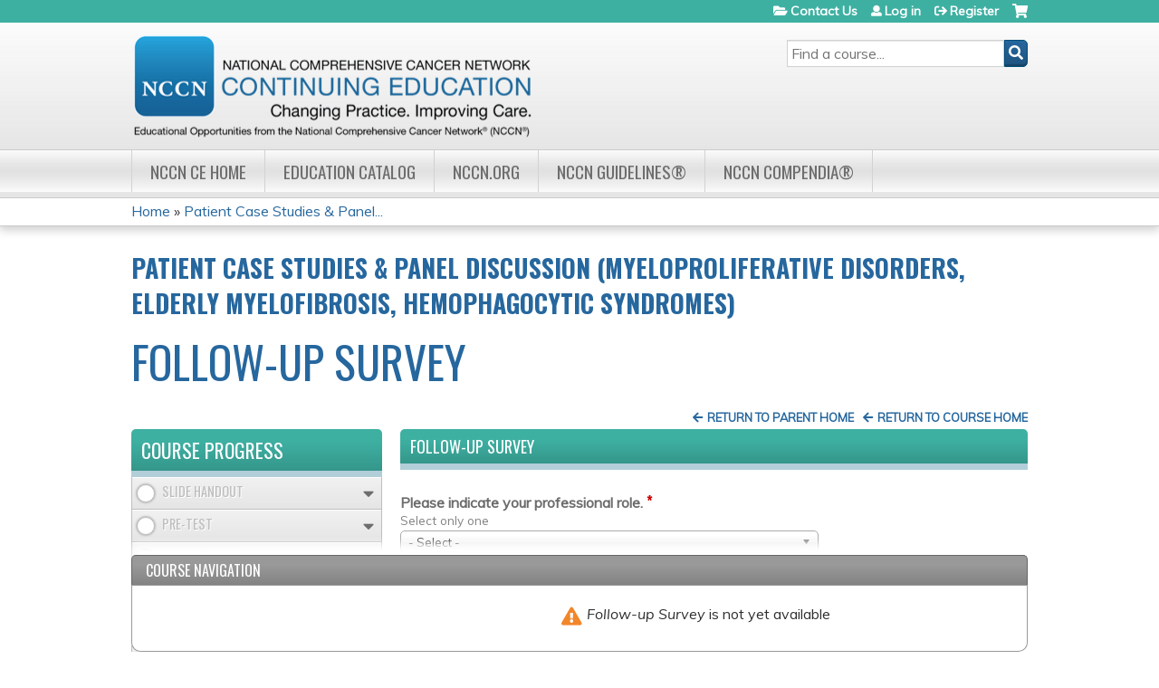

--- FILE ---
content_type: text/html; charset=utf-8
request_url: https://education.nccn.org/node/77409
body_size: 9893
content:
<!DOCTYPE html>
<!--[if IEMobile 7]><html class="iem7"  lang="en" dir="ltr"><![endif]-->
<!--[if lte IE 6]><html class="lt-ie10 lt-ie9 lt-ie8 lt-ie7"  lang="en" dir="ltr"><![endif]-->
<!--[if (IE 7)&(!IEMobile)]><html class="lt-ie10 lt-ie9 lt-ie8"  lang="en" dir="ltr"><![endif]-->
<!--[if IE 8]><html class="lt-ie10 lt-ie9"  lang="en" dir="ltr"><![endif]-->
<!--[if IE 9]><html class="lt-ie10"  lang="en" dir="ltr"><![endif]-->
<!--[if (gte IE 10)|(gt IEMobile 7)]><!--><html  lang="en" dir="ltr" prefix="content: http://purl.org/rss/1.0/modules/content/ dc: http://purl.org/dc/terms/ foaf: http://xmlns.com/foaf/0.1/ og: http://ogp.me/ns# rdfs: http://www.w3.org/2000/01/rdf-schema# sioc: http://rdfs.org/sioc/ns# sioct: http://rdfs.org/sioc/types# skos: http://www.w3.org/2004/02/skos/core# xsd: http://www.w3.org/2001/XMLSchema#"><!--<![endif]-->

<head>
  <!--[if IE]><![endif]-->
<link rel="dns-prefetch" href="//netdna.bootstrapcdn.com" />
<link rel="preconnect" href="//netdna.bootstrapcdn.com" />
<link rel="dns-prefetch" href="//fonts.gstatic.com" />
<link rel="preconnect" href="//fonts.gstatic.com" crossorigin="" />
<link rel="dns-prefetch" href="//fonts.googleapis.com" />
<link rel="preconnect" href="//fonts.googleapis.com" />
<link rel="dns-prefetch" href="//www.googletagmanager.com" />
<link rel="preconnect" href="//www.googletagmanager.com" />
<link rel="dns-prefetch" href="//kit.fontawesome.com" />
<link rel="preconnect" href="//kit.fontawesome.com" />
<meta charset="utf-8" />
<link rel="shortcut icon" href="https://education.nccn.org/sites/default/themes/nccn/favicon.ico" type="" />
<meta name="generator" content="Drupal 7 (https://www.drupal.org)" />
<link rel="canonical" href="https://education.nccn.org/node/77409" />
<link rel="shortlink" href="https://education.nccn.org/node/77409" />
  <title>Follow-up Survey | NCCN Continuing Education</title>

      <meta name="MobileOptimized" content="width">
    <meta name="HandheldFriendly" content="true">
    <meta name="viewport" content="width=device-width">
  
  <link type="text/css" rel="stylesheet" href="/sites/default/files/advagg_css/css__YZMmyCjxADNsxWJVyzxskiYBiPsGboww8DDJoAv1iVA__PqGVjSeXe3e-YM4xspxCavDlyydtEB28TRpZPTEwV5I__SSle0NRE9d9HGWHLfDYe3xEbnpv-_fviYBL1bs2WW2A.css" media="all" />
<link type="text/css" rel="stylesheet" href="/sites/default/files/advagg_css/css__Bqg1SDmp9CAe6XEIkqmrkRsGk0iHTZHCcB95hCAlYnY__pvxzJdEyVw_5TVP2BBc6RFQHZTlmfsgpKtyMTJgxw8o__SSle0NRE9d9HGWHLfDYe3xEbnpv-_fviYBL1bs2WW2A.css" media="screen" />
<link type="text/css" rel="stylesheet" href="/sites/default/files/advagg_css/css__r-1QvBGu3BVPF8q3epp9UtLJi-LvIk6CdCFrvN1mXFc__wJRplNlVVgLT5adqUTIKc3t5tp4ujTLeOPsAwTBZAKU__SSle0NRE9d9HGWHLfDYe3xEbnpv-_fviYBL1bs2WW2A.css" media="all" />
<link type="text/css" rel="stylesheet" href="/sites/default/files/advagg_css/css__jLIQ2C5SClhKqy9eH_o3nLCt__h8sxZnzkEuWvcD8oU__TLLuT9hM3MMHoPwTjSVLtInmRi9GG2W8xupxEIKOQho__SSle0NRE9d9HGWHLfDYe3xEbnpv-_fviYBL1bs2WW2A.css" media="all" />
<link type="text/css" rel="stylesheet" href="/sites/default/files/advagg_css/css__DJVWsB9CJVs_1IGdy-_cGuq4r6SVVaWbEnbS1U2p6y4__7g40UeM74r8hkrzDC6Hbb7RReIGNu-Jsb5XAbAPKIeA__SSle0NRE9d9HGWHLfDYe3xEbnpv-_fviYBL1bs2WW2A.css" media="all" />
<link type="text/css" rel="stylesheet" href="//netdna.bootstrapcdn.com/font-awesome/4.0.3/css/font-awesome.min.css" media="all" />
<link type="text/css" rel="stylesheet" href="/sites/default/files/advagg_css/css__QhJRDRTnMNTKpTt3aSDi49wV0jRWvF6mwlEucgappgY__Emth0BpXJxV7HPjwpK32nOGga4iCh9EbPsieRV_euh4__SSle0NRE9d9HGWHLfDYe3xEbnpv-_fviYBL1bs2WW2A.css" media="all" />
<link type="text/css" rel="stylesheet" href="/sites/default/files/advagg_css/css__Cyr49QiiHBzGP0LaUZoxSclNV02jYQs9SC6l4ukRu68__CM-ngLBipdBZLL3jo5kOf8x_cqOjiWk1COo-nRCW6sg__SSle0NRE9d9HGWHLfDYe3xEbnpv-_fviYBL1bs2WW2A.css" media="all" />
<link type="text/css" rel="stylesheet" href="/sites/default/files/advagg_css/css__DuLYUylDjxGy0e76t2itFhgUj9R9AeaiB5rFoM5Rc8c__uy-eSde8xPYWIYAFlTtXTOLavp_MT9JuX45TfVkSJyg__SSle0NRE9d9HGWHLfDYe3xEbnpv-_fviYBL1bs2WW2A.css" media="print" />
<link type="text/css" rel="stylesheet" href="//fonts.googleapis.com/css?family=Muli:italic,regular|Oswald:300,700,regular&amp;subset=latin" media="all" />
<link type="text/css" rel="stylesheet" href="/sites/default/files/cpn/global.css?t9kke5" media="all" />
  <script src="/sites/default/files/advagg_js/js__AK-CL86gnIqwE9tzw-7GchyFRsasNF--XZ-i8xZPTig__rQaVI3heYo2BXUV133Ia4mgKj3R-xkDs52mhHfLT3rY__SSle0NRE9d9HGWHLfDYe3xEbnpv-_fviYBL1bs2WW2A.js"></script>
<script>jQuery.migrateMute=true;jQuery.migrateTrace=false;</script>
<script src="/sites/default/files/advagg_js/js__-kvGcXFGWOaU7VpBvvU02ZjXrh74aVMBI8zWEAJByXE__7UycUSDIuB6lhk7Uq-4cbRUz0B4-w8Ee93Q1v03yjyQ__SSle0NRE9d9HGWHLfDYe3xEbnpv-_fviYBL1bs2WW2A.js"></script>
<script src="/sites/default/files/advagg_js/js__nMeKqJOxsTHuaZnqpEEEfGaUq3isWcZYaux39iv8WiU__OJbEn0PONheuAhZ14nR7F0Dl3__YxclkLtdU50v-GnQ__SSle0NRE9d9HGWHLfDYe3xEbnpv-_fviYBL1bs2WW2A.js"></script>
<script src="/sites/default/files/advagg_js/js__xC17uPrEs8wMMqdKJXo8oW46WzSw1NY_8XgrRRMYpSw__XsxN8ZB-BnZbOeLImnEK_RkDgcDts47mQGOX6DZztaM__SSle0NRE9d9HGWHLfDYe3xEbnpv-_fviYBL1bs2WW2A.js"></script>
<script src="/sites/default/files/advagg_js/js__8KvbGt7pg3rWFZpfBAkOSZt0AY5HPYKH5azWM8EAf6c__L2eEneVBI8mj-tmXS8LeItfo0MAG-HKbM1wPhSJfWik__SSle0NRE9d9HGWHLfDYe3xEbnpv-_fviYBL1bs2WW2A.js"></script>
<script async="async" src="https://www.googletagmanager.com/gtag/js?id=UA-3421690-7"></script>
<script>window.dataLayer = window.dataLayer || [];function gtag(){dataLayer.push(arguments)};gtag("js", new Date());gtag("config", "UA-3421690-7", {"groups":"default","anonymize_ip":true});gtag("config", "G-ZW3B1HSLH0", {"groups":"default","anonymize_ip":true});</script>
<script src="/sites/default/files/advagg_js/js___lpule0atlVkt-hiYc7EqpwU3gnXvzECbovzMtGq4Hc__qgduKdyOUdG9cs-e3KvRMoDcv_uMm05-qdE8xgPH880__SSle0NRE9d9HGWHLfDYe3xEbnpv-_fviYBL1bs2WW2A.js"></script>
<script src="https://kit.fontawesome.com/a38c5c05f8.js"></script>
<script src="/sites/default/files/advagg_js/js__uFWNFQEJxmMtMZXCf6xd-RgNWFeiLU_ftHpRIHFXzCQ__rYUxENagaSdNHL3esh5G65gGt-F8qcG20GjcZ2T0zoM__SSle0NRE9d9HGWHLfDYe3xEbnpv-_fviYBL1bs2WW2A.js"></script>
<script src="/sites/default/files/advagg_js/js__Z_ruh1D32-dd2K-m_pd3iw-iL_x7DWhvTxQGJkwAcbA__szdDZV85JgZ9muEndFE9-LtGweL0WWS3PSv2jcCIWrI__SSle0NRE9d9HGWHLfDYe3xEbnpv-_fviYBL1bs2WW2A.js"></script>
<script>jQuery.extend(Drupal.settings, {"basePath":"\/","pathPrefix":"","setHasJsCookie":0,"ajaxPageState":{"theme":"nccn","theme_token":"fqU87x0hoUdw4a3VONHzJ04n-TMKKg41Uf7F-5sBk0Y","jquery_version":"1.12","css":{"modules\/system\/system.base.css":1,"modules\/system\/system.menus.css":1,"modules\/system\/system.messages.css":1,"modules\/system\/system.theme.css":1,"sites\/all\/modules\/contrib\/tipsy\/stylesheets\/tipsy.css":1,"sites\/all\/libraries\/chosen\/chosen.css":1,"sites\/all\/modules\/contrib\/chosen\/css\/chosen-drupal.css":1,"misc\/ui\/jquery.ui.core.css":1,"misc\/ui\/jquery.ui.theme.css":1,"misc\/ui\/jquery.ui.button.css":1,"misc\/ui\/jquery.ui.resizable.css":1,"misc\/ui\/jquery.ui.dialog.css":1,"modules\/book\/book.css":1,"sites\/all\/modules\/contrib\/calendar\/css\/calendar_multiday.css":1,"sites\/all\/modules\/custom\/calendar_plus\/css\/calendar_plus.css":1,"modules\/comment\/comment.css":1,"sites\/all\/modules\/features\/ethosce_admin\/ethosce-admin.css":1,"sites\/all\/modules\/features\/ethosce_bi\/ethosce_bi.css":1,"sites\/all\/modules\/features\/ethosce_warpwire\/ethosce_warpwire.css":1,"modules\/field\/theme\/field.css":1,"modules\/node\/node.css":1,"modules\/poll\/poll.css":1,"sites\/all\/modules\/contrib\/quiz\/quiz.css":1,"sites\/all\/modules\/contrib\/ubercart\/uc_order\/uc_order.css":1,"sites\/all\/modules\/contrib\/ubercart\/uc_product\/uc_product.css":1,"sites\/all\/modules\/contrib\/ubercart\/uc_store\/uc_store.css":1,"modules\/user\/user.css":1,"sites\/all\/modules\/contrib\/views\/css\/views.css":1,"sites\/all\/modules\/contrib\/ctools\/css\/ctools.css":1,"\/\/netdna.bootstrapcdn.com\/font-awesome\/4.0.3\/css\/font-awesome.min.css":1,"sites\/all\/modules\/contrib\/panels\/css\/panels.css":1,"sites\/all\/modules\/contrib\/pdm\/pdm.css":1,"sites\/all\/modules\/contrib\/views_tooltip\/views_tooltip.css":1,"sites\/all\/modules\/contrib\/print\/print_ui\/css\/print_ui.theme.css":1,"public:\/\/honeypot\/honeypot.css":1,"sites\/all\/modules\/contrib\/webform\/css\/webform.css":1,"sites\/all\/modules\/contrib\/course\/css\/nav.css":1,"sites\/all\/modules\/contrib\/navbar_extras\/modules\/navbar_shiny\/css\/navbar_shiny.css":1,"sites\/all\/libraries\/mmenu\/main\/src\/css\/jquery.mmenu.all.css":1,"sites\/all\/libraries\/mmenu\/icomoon\/icomoon.css":1,"sites\/all\/modules\/contrib\/mmenu\/themes\/mm-basic\/styles\/mm-basic.css":1,"sites\/all\/themes\/ethosce_base\/system.menus.css":1,"sites\/all\/themes\/ethosce_base\/css\/normalize.css":1,"sites\/all\/themes\/ethosce_base\/css\/wireframes.css":1,"sites\/all\/themes\/ethosce_base\/css\/layouts\/responsive-sidebars.css":1,"sites\/all\/themes\/ethosce_base\/css\/page-backgrounds.css":1,"sites\/all\/themes\/ethosce_base\/css\/tabs.css":1,"sites\/all\/themes\/ethosce_base\/css\/pages.css":1,"sites\/all\/themes\/ethosce_base\/css\/blocks.css":1,"sites\/all\/themes\/ethosce_base\/css\/navigation.css":1,"sites\/all\/themes\/ethosce_base\/css\/views-styles.css":1,"sites\/all\/themes\/ethosce_base\/css\/nodes.css":1,"sites\/all\/themes\/ethosce_base\/css\/comments.css":1,"sites\/all\/themes\/ethosce_base\/css\/forms.css":1,"sites\/all\/themes\/ethosce_base\/css\/fields.css":1,"sites\/all\/themes\/ethosce_base\/css\/print.css":1,"sites\/all\/themes\/ce\/css\/ce.css":1,"sites\/all\/themes\/ce\/css\/ce-media-queries.css":1,"sites\/default\/themes\/nccn\/css\/main.css":1,"sites\/default\/themes\/nccn\/css\/media-queries.css":1,"sites\/all\/themes\/ce\/css\/ce-print.css":1,"\/\/fonts.googleapis.com\/css?family=Muli:italic,regular|Oswald:300,700,regular\u0026subset=latin":1,"cpn_global":1},"js":{"sites\/all\/modules\/contrib\/jquery_update\/replace\/jquery\/1.12\/jquery.min.js":1,"sites\/all\/modules\/contrib\/jquery_update\/replace\/jquery-migrate\/1\/jquery-migrate.min.js":1,"misc\/jquery-extend-3.4.0.js":1,"misc\/jquery-html-prefilter-3.5.0-backport.js":1,"misc\/jquery.once.js":1,"misc\/drupal.js":1,"sites\/all\/modules\/contrib\/tipsy\/javascripts\/jquery.tipsy.js":1,"sites\/all\/modules\/contrib\/tipsy\/javascripts\/tipsy.js":1,"sites\/all\/modules\/contrib\/jquery_update\/replace\/ui\/ui\/minified\/jquery.ui.core.min.js":1,"sites\/all\/modules\/contrib\/jquery_update\/replace\/ui\/ui\/minified\/jquery.ui.widget.min.js":1,"sites\/all\/modules\/contrib\/jquery_update\/replace\/ui\/external\/jquery.cookie.js":1,"sites\/all\/libraries\/chosen\/chosen.jquery.min.js":1,"sites\/all\/modules\/contrib\/jquery_update\/replace\/ui\/ui\/minified\/jquery.ui.button.min.js":1,"sites\/all\/modules\/contrib\/jquery_update\/replace\/ui\/ui\/minified\/jquery.ui.mouse.min.js":1,"sites\/all\/modules\/contrib\/jquery_update\/replace\/ui\/ui\/minified\/jquery.ui.draggable.min.js":1,"sites\/all\/modules\/contrib\/jquery_update\/replace\/ui\/ui\/minified\/jquery.ui.position.min.js":1,"misc\/ui\/jquery.ui.position-1.13.0-backport.js":1,"sites\/all\/modules\/contrib\/jquery_update\/replace\/ui\/ui\/minified\/jquery.ui.resizable.min.js":1,"sites\/all\/modules\/contrib\/jquery_update\/replace\/ui\/ui\/minified\/jquery.ui.dialog.min.js":1,"misc\/ui\/jquery.ui.dialog-1.13.0-backport.js":1,"sites\/all\/modules\/contrib\/views\/js\/jquery.ui.dialog.patch.js":1,"misc\/form-single-submit.js":1,"misc\/ajax.js":1,"sites\/all\/modules\/contrib\/jquery_update\/js\/jquery_update.js":1,"sites\/all\/modules\/custom\/calendar_plus\/js\/jquery.equalheights.js":1,"sites\/all\/modules\/features\/ethosce_admin\/ethosce-admin.js":1,"sites\/all\/modules\/features\/ethosce_bi\/ethosce_bi.js":1,"sites\/all\/modules\/features\/ethosce_site\/ethosce_site.js":1,"sites\/all\/modules\/features\/ethosce_slideshow\/js\/ethosce_slideshow.js":1,"sites\/all\/modules\/custom\/upload_progress\/js\/upload_progress.js":1,"sites\/all\/modules\/contrib\/pdm\/pdm.js":1,"sites\/all\/modules\/features\/ethosce_courses\/js\/vertical_steps.js":1,"sites\/all\/modules\/contrib\/google_analytics\/googleanalytics.js":1,"https:\/\/www.googletagmanager.com\/gtag\/js?id=UA-3421690-7":1,"misc\/textarea.js":1,"sites\/all\/modules\/contrib\/webform\/js\/webform.js":1,"misc\/progress.js":1,"sites\/all\/modules\/contrib\/course\/js\/nav.js":1,"https:\/\/kit.fontawesome.com\/a38c5c05f8.js":1,"sites\/all\/modules\/contrib\/mmenu\/js\/mmenu.js":1,"sites\/all\/libraries\/mmenu\/hammer\/hammer.js":1,"sites\/all\/libraries\/mmenu\/jquery.hammer\/jquery.hammer.js":1,"sites\/all\/libraries\/mmenu\/main\/src\/js\/jquery.mmenu.min.all.js":1,"sites\/all\/modules\/contrib\/chosen\/chosen.js":1,"sites\/all\/themes\/ce\/js\/ce.js":1,"sites\/default\/themes\/nccn\/js\/main.js":1}},"uid":0,"warpwire":{"warpwire_url":"https:\/\/837867ff3145.warpwire.com\/","warpwire_module_path":"sites\/all\/modules\/custom\/warpwire","warpwire_share_default":1,"warpwire_title_default":1,"warpwire_autoplay_default":0,"warpwire_cc_load_policy_default":0,"warpwire_secure_portal_default":1},"tipsy":{"custom_selectors":[{"selector":".tipsy","options":{"fade":1,"gravity":"w","delayIn":0,"delayOut":0,"trigger":"hover","opacity":"0.8","offset":0,"html":0,"tooltip_content":{"source":"attribute","selector":"title"}}},{"selector":".views-tooltip","options":{"fade":1,"gravity":"autoNS","delayIn":0,"delayOut":0,"trigger":"hover","opacity":"0.8","offset":0,"html":1,"tooltip_content":{"source":"attribute","selector":"tooltip-content"}}}]},"mmenu":{"mmenu_left":{"enabled":"1","title":"Left menu","name":"mmenu_left","blocks":[{"module_delta":"ethosce_search|ethosce_search","menu_parameters":{"min_depth":"1"},"title":"\u003Cnone\u003E","collapsed":"0","wrap":"1","module":"ethosce_search","delta":"ethosce_search"},{"module_delta":"system|main-menu","menu_parameters":{"min_depth":"1"},"title":"\u003Cnone\u003E","collapsed":"0","wrap":"1","module":"system","delta":"main-menu"},{"module_delta":"local_tasks_blocks|menu_local_tasks","menu_parameters":{"min_depth":"1"},"title":"\u003Cnone\u003E","collapsed":"0","wrap":"1","module":"local_tasks_blocks","delta":"menu_local_tasks"}],"options":{"classes":"mm-basic","effects":[],"slidingSubmenus":true,"clickOpen":{"open":true,"selector":"#ethosce-mmenu-toggle"},"counters":{"add":true,"update":true},"dragOpen":{"open":true,"pageNode":"body","threshold":100,"maxStartPos":50},"footer":{"add":false,"content":"","title":"Copyright \u00a92017","update":true},"header":{"add":false,"content":"","title":"Site-Install","update":true},"labels":{"collapse":false},"offCanvas":{"enabled":true,"modal":false,"moveBackground":true,"position":"left","zposition":"front"},"searchfield":{"add":false,"addTo":"menu","search":false,"placeholder":"Search","noResults":"No results found.","showLinksOnly":true}},"configurations":{"clone":false,"preventTabbing":false,"panelNodetype":"div, ul, ol","transitionDuration":400,"classNames":{"label":"Label","panel":"Panel","selected":"Selected","buttonbars":{"buttonbar":"anchors"},"counters":{"counter":"Counter"},"fixedElements":{"fixedTop":"FixedTop","fixedBottom":"FixedBottom"},"footer":{"panelFooter":"Footer"},"header":{"panelHeader":"Header","panelNext":"Next","panelPrev":"Prev"},"labels":{"collapsed":"Collapsed"},"toggles":{"toggle":"Toggle","check":"Check"}},"dragOpen":{"width":{"perc":0.8,"min":140,"max":440},"height":{"perc":0.8,"min":140,"max":880}},"offCanvas":{"menuInjectMethod":"prepend","menuWrapperSelector":"body","pageNodetype":"div","pageSelector":"body \u003E div"}},"custom":[],"position":"left"}},"googleanalytics":{"account":["UA-3421690-7","G-ZW3B1HSLH0"],"trackOutbound":1,"trackMailto":1,"trackDownload":1,"trackDownloadExtensions":"7z|aac|arc|arj|asf|asx|avi|bin|csv|doc(x|m)?|dot(x|m)?|exe|flv|gif|gz|gzip|hqx|jar|jpe?g|js|mp(2|3|4|e?g)|mov(ie)?|msi|msp|pdf|phps|png|ppt(x|m)?|pot(x|m)?|pps(x|m)?|ppam|sld(x|m)?|thmx|qtm?|ra(m|r)?|sea|sit|tar|tgz|torrent|txt|wav|wma|wmv|wpd|xls(x|m|b)?|xlt(x|m)|xlam|xml|z|zip"},"currentPath":"node\/77409","currentPathIsAdmin":false,"urlIsAjaxTrusted":{"\/search":true,"\/node\/77409":true},"webform":{"conditionals":{"webform-client-form-77409":{"ruleGroups":{"rgid_0":{"andor":null,"actions":{"aid_0":{"target":"webform-component--what-prevented-you-from-retaining-this-knowledge","invert":0,"action":"show","argument":""}},"rules":{"rid_0":{"source_type":"component","source":"webform-component--do-you-feel-that-you-have-retained-what-you-learned-from-this-activity","value":"2","callback":"conditionalOperatorStringEqual"}}},"rgid_1":{"andor":null,"actions":{"aid_0":{"target":"webform-component--please-select-any-of-the-following-strategies-that-you-may-implement-in-your-healthcare-setting","invert":0,"action":"show","argument":""}},"rules":{"rid_0":{"source_type":"component","source":"webform-component--after-participation-in-this-activity-did-you-make-changes-or-apply-new-knowledge-to-your-practice-healthcare-setting","value":"1","callback":"conditionalOperatorStringEqual"}}},"rgid_2":{"andor":null,"actions":{"aid_0":{"target":"webform-component--please-select-any-of-the-following-barriers-that-you-may-experience-in-your-healthcare-setting","invert":0,"action":"show","argument":""}},"rules":{"rid_0":{"source_type":"component","source":"webform-component--after-participation-in-this-activity-did-you-make-changes-or-apply-new-knowledge-to-your-practice-healthcare-setting","value":"2","callback":"conditionalOperatorStringEqual"}}}},"sourceMap":{"webform-component--do-you-feel-that-you-have-retained-what-you-learned-from-this-activity":{"rgid_0":"rgid_0"},"webform-component--after-participation-in-this-activity-did-you-make-changes-or-apply-new-knowledge-to-your-practice-healthcare-setting":{"rgid_1":"rgid_1","rgid_2":"rgid_2"}},"values":[]}}},"chosen":{"selector":"select:not(\u0027.fivestar-widget select, .widget-type-select, .webform-datepicker select, #uc-cart-checkout-form select,#edit-node-recur select\u0027)","minimum_single":10,"minimum_multiple":5,"minimum_width":150,"options":{"allow_single_deselect":false,"disable_search":false,"disable_search_threshold":10,"search_contains":false,"placeholder_text_multiple":"Choose some options","placeholder_text_single":"Choose an option","no_results_text":"No results match","inherit_select_classes":true}}});</script>
      <!--[if lt IE 9]>
    <script src="/sites/all/themes/zen/js/html5-respond.js"></script>
    <![endif]-->
  </head>
<body class="html not-front not-logged-in page-node page-node- page-node-77409 node-type-webform section-node title-length-small title-length-16 not-homepage  no-tabs no-course-image  course-77402 course-enduring one-sidebar sidebar-first course-sidebar no-search-sidebar no-og-context no-uc-cart not-admin-theme user-non-sso" >
  <div id="wrapper">
    <div id="page-wrapper">
              <p id="skip-link">
          <a href="#main-menu" class="element-invisible element-focusable">Jump to navigation</a>
        </p>
                  
<div id="header-wrapper">
  <header id="header">
    <div id="header-inner" class="clearfix">
              <a href="/" title="Home" rel="home" id="logo"><img src="https://education.nccn.org/sites/default/files/CE_Header_LMS-07.png" alt="Home" /></a>
      
              <div id="name-and-slogan">
                      <h1 id="site-name">
              <a href="/" title="Home" rel="home"><span>NCCN Continuing Education</span></a>
            </h1>
          
                  </div><!-- /#name-and-slogan -->
            <div id="header-right">
          <div class="header__region region region-header">
    <div id="block-ethosce-search-ethosce-search" class="block block-ethosce-search first odd">

    
  <div class="content">
    <form action="/search" method="post" id="ethosce-search-form" accept-charset="UTF-8"><div><div class="container-inline form-wrapper" id="edit-ethosce-search"><div class="form-item form-type-textfield form-item-text">
  <div class="field-label"><label  class="element-invisible" for="edit-text">Search</label> </div>
 <input placeholder="Find a course..." type="text" id="edit-text" name="text" value="" size="20" maxlength="128" class="form-text" />
</div>
<input type="submit" id="edit-submit--2" name="op" value="Search" class="form-submit" /></div><input type="hidden" name="form_build_id" value="form-vFq1ggrpDparIfHx_4EyPV6nYMsjhnmn5ic-EVNsE2k" />
<input type="hidden" name="form_id" value="ethosce_search_form" />
</div></form>  </div>
</div>
<div id="ethosce-user-links-wrapper" class="clearfix">
  <div id="ethosce-mmenu-toggle">Open menu</div>  <div id="uc-cart-link"><a href="/user/login?destination=node/77409" class="no-items" data-count="0"><span>Cart</span></a></div>  <div id="block-system-user-menu" class="block block-system block-menu last even" role="navigation">
    <div class="content">
      <ul class="menu"><li class="menu__item is-leaf first leaf"><a href="/contact" title="" class="menu__link">Contact Us</a></li>
<li class="menu__item is-leaf leaf"><a href="/user/login?destination=node/77409" class="menu__link">Log in</a></li>
<li class="menu__item is-leaf last leaf"><a href="/user/register?destination=node/77409" class="menu__link">Register</a></li>
</ul>    </div>
  </div>
  </div>
  </div>
      </div>
    </div><!--/#header-inner-->
  </header>

  <div id="navigation-outer">
    <div id="navigation">
      <div id="topnav-inner">
                  <nav id="main-menu">
            <ul class="menu"><li class="menu__item is-leaf first leaf"><a href="/" title="" class="menu__link">NCCN CE Home</a></li>
<li class="menu__item is-leaf leaf"><a href="/course-catalog-list" title="" class="menu__link">Education Catalog</a></li>
<li class="menu__item is-leaf leaf"><a href="http://www.nccn.org" title="" class="menu__link">NCCN.org</a></li>
<li class="menu__item is-leaf leaf"><a href="https://www.nccn.org/professionals/physician_gls/default.aspx" title="" class="menu__link">NCCN Guidelines®</a></li>
<li class="menu__item is-leaf last leaf"><a href="https://www.nccn.org/professionals/compendia.aspx" title="" class="menu__link">NCCN Compendia®</a></li>
</ul>          </nav>
        
      </div><!--/#topnav-inner-->
    </div><!-- /#navigation -->

          <div id="crumbs">
        <div id="crumbs-inner" class="clearfix">
          <div id="breadcrumb-container">
            <h2 class="element-invisible">You are here</h2><div class="breadcrumb"><a href="/">Home</a> » <a href="/node/77402">Patient Case Studies &amp; Panel...</a></div>          </div>
        </div>
      </div>
      </div><!-- /#navigation-outer -->


      <div id="title-container">
      <div id="title-container-inner" class="clearfix">
                  <h3 id="parent-course-title">Patient Case Studies &amp; Panel Discussion (Myeloproliferative Disorders, Elderly Myelofibrosis, Hemophagocytic Syndromes)</h3>
                                  <h1 class="title" id="page-title">Follow-up Survey</h1>
                      </div>
    </div>
  
</div><!--/#header-wrapper-->

<div id="page">
  <div id="main-wrapper">
    <div id="main">
      <div class="course-nav-return-menu-wrapper"><div class="item-list"><ul class="course-nav-return-menu"><li class="first"><a href="/node/77402" id="course-nav-return-link">Return to Course Home</a></li>
<li class="last"><a href="/hem2015" id="course-nav-return-parent-link">Return to Parent Home</a></li>
</ul></div></div>
            <div id="content" class="column" role="main">
                        <a id="main-content"></a>
                <div id="content-area">
                    <div class="course-flow-body-title clearfix">Follow-up Survey</div>                    


<article class="node-77409 node node-webform node-promoted view-mode-full clearfix" about="/node/77409" typeof="sioc:Item foaf:Document">

      <header>
                  <span property="dc:title" content="Follow-up Survey" class="rdf-meta element-hidden"></span><span property="sioc:num_replies" content="0" datatype="xsd:integer" class="rdf-meta element-hidden"></span>
      
          </header>
  
  <form class="webform-client-form webform-client-form-77409" action="/node/77409" method="post" id="webform-client-form-77409" accept-charset="UTF-8"><div><div  class="form-item webform-component webform-component-select webform-component--please-indicate-your-professional-role form-item webform-component webform-component-select webform-component--please-indicate-your-professional-role" aria-describedby="edit-submitted-please-indicate-your-professional-role-description">
  <div class="field-label"><label  for="edit-submitted-please-indicate-your-professional-role">Please indicate your professional role.</label> <span class="form-required" title="This field is required.">*</span></div>
<div class="description" id="edit-submitted-please-indicate-your-professional-role-description">Select only one</div>
 <select required="required" id="edit-submitted-please-indicate-your-professional-role" name="submitted[please_indicate_your_professional_role]" class="form-select required"><option value="" selected="selected">- Select -</option><option value="1">Cancer/Tumor Registrar</option><option value="2">Case Manager</option><option value="3">Other Health Care Professional (QA/QI, IT, Dietician)</option><option value="4">Pharmaceutical/Industry</option><option value="5">Pharmacist</option><option value="6">PhD/Lecturer</option><option value="7">Physician (MD, DO)</option><option value="8">Physician Assistant</option><option value="9">Registered Nurse/Nurse Practitioner/Advanced Practice Nurse</option><option value="10">Researcher (Clinical Trials, Data Manager, Registry)</option></select>
</div>
<div  class="form-item webform-component webform-component-radios webform-component--do-you-feel-that-you-have-retained-what-you-learned-from-this-activity form-item webform-component webform-component-radios webform-component--do-you-feel-that-you-have-retained-what-you-learned-from-this-activity">
  <div class="field-label"><label  for="edit-submitted-do-you-feel-that-you-have-retained-what-you-learned-from-this-activity">Do you feel that you have retained what you learned from this activity?</label> <span class="form-required" title="This field is required.">*</span></div>
 <div id="edit-submitted-do-you-feel-that-you-have-retained-what-you-learned-from-this-activity" class="form-radios"><div class="form-item form-type-radio form-item-submitted-do-you-feel-that-you-have-retained-what-you-learned-from-this-activity">
 <input required="required" type="radio" id="edit-submitted-do-you-feel-that-you-have-retained-what-you-learned-from-this-activity-1" name="submitted[do_you_feel_that_you_have_retained_what_you_learned_from_this_activity]" value="1" class="form-radio" />  <div class="field-label"><label  class="option" for="edit-submitted-do-you-feel-that-you-have-retained-what-you-learned-from-this-activity-1">Yes</label> </div>

</div>
<div class="form-item form-type-radio form-item-submitted-do-you-feel-that-you-have-retained-what-you-learned-from-this-activity">
 <input required="required" type="radio" id="edit-submitted-do-you-feel-that-you-have-retained-what-you-learned-from-this-activity-2" name="submitted[do_you_feel_that_you_have_retained_what_you_learned_from_this_activity]" value="2" class="form-radio" />  <div class="field-label"><label  class="option" for="edit-submitted-do-you-feel-that-you-have-retained-what-you-learned-from-this-activity-2">No</label> </div>

</div>
</div>
</div>
<div  class="form-item webform-component webform-component-textarea webform-component--what-prevented-you-from-retaining-this-knowledge form-item webform-component webform-component-textarea webform-component--what-prevented-you-from-retaining-this-knowledge">
  <div class="field-label"><label  for="edit-submitted-what-prevented-you-from-retaining-this-knowledge">What prevented you from retaining this knowledge?</label> </div>
 <div class="form-textarea-wrapper resizable"><textarea id="edit-submitted-what-prevented-you-from-retaining-this-knowledge" name="submitted[what_prevented_you_from_retaining_this_knowledge]" cols="60" rows="5" class="form-textarea"></textarea></div>
</div>
<div  class="form-item webform-component webform-component-radios webform-component--after-participation-in-this-activity-did-you-make-changes-or-apply-new-knowledge-to-your-practice-healthcare-setting form-item webform-component webform-component-radios webform-component--after-participation-in-this-activity-did-you-make-changes-or-apply-new-knowledge-to-your-practice-healthcare-setting">
  <div class="field-label"><label  for="edit-submitted-after-participation-in-this-activity-did-you-make-changes-or-apply-new-knowledge-to-your-practice-healthcare-setting">After participation in this activity, did you make changes or apply new knowledge to your practice/healthcare setting?</label> <span class="form-required" title="This field is required.">*</span></div>
 <div id="edit-submitted-after-participation-in-this-activity-did-you-make-changes-or-apply-new-knowledge-to-your-practice-healthcare-setting" class="form-radios"><div class="form-item form-type-radio form-item-submitted-after-participation-in-this-activity-did-you-make-changes-or-apply-new-knowledge-to-your-practice-healthcare-setting">
 <input required="required" type="radio" id="edit-submitted-after-participation-in-this-activity-did-you-make-changes-or-apply-new-knowledge-to-your-practice-healthcare-setting-1" name="submitted[after_participation_in_this_activity_did_you_make_changes_or_apply_new_knowledge_to_your_practice_healthcare_setting]" value="1" class="form-radio" />  <div class="field-label"><label  class="option" for="edit-submitted-after-participation-in-this-activity-did-you-make-changes-or-apply-new-knowledge-to-your-practice-healthcare-setting-1">Yes</label> </div>

</div>
<div class="form-item form-type-radio form-item-submitted-after-participation-in-this-activity-did-you-make-changes-or-apply-new-knowledge-to-your-practice-healthcare-setting">
 <input required="required" type="radio" id="edit-submitted-after-participation-in-this-activity-did-you-make-changes-or-apply-new-knowledge-to-your-practice-healthcare-setting-2" name="submitted[after_participation_in_this_activity_did_you_make_changes_or_apply_new_knowledge_to_your_practice_healthcare_setting]" value="2" class="form-radio" />  <div class="field-label"><label  class="option" for="edit-submitted-after-participation-in-this-activity-did-you-make-changes-or-apply-new-knowledge-to-your-practice-healthcare-setting-2">No, there are too many barriers to do this</label> </div>

</div>
<div class="form-item form-type-radio form-item-submitted-after-participation-in-this-activity-did-you-make-changes-or-apply-new-knowledge-to-your-practice-healthcare-setting">
 <input required="required" type="radio" id="edit-submitted-after-participation-in-this-activity-did-you-make-changes-or-apply-new-knowledge-to-your-practice-healthcare-setting-3" name="submitted[after_participation_in_this_activity_did_you_make_changes_or_apply_new_knowledge_to_your_practice_healthcare_setting]" value="3" class="form-radio" />  <div class="field-label"><label  class="option" for="edit-submitted-after-participation-in-this-activity-did-you-make-changes-or-apply-new-knowledge-to-your-practice-healthcare-setting-3">No, I already practice these recommendations</label> </div>

</div>
<div class="form-item form-type-radio form-item-submitted-after-participation-in-this-activity-did-you-make-changes-or-apply-new-knowledge-to-your-practice-healthcare-setting">
 <input required="required" type="radio" id="edit-submitted-after-participation-in-this-activity-did-you-make-changes-or-apply-new-knowledge-to-your-practice-healthcare-setting-4" name="submitted[after_participation_in_this_activity_did_you_make_changes_or_apply_new_knowledge_to_your_practice_healthcare_setting]" value="4" class="form-radio" />  <div class="field-label"><label  class="option" for="edit-submitted-after-participation-in-this-activity-did-you-make-changes-or-apply-new-knowledge-to-your-practice-healthcare-setting-4">I’m not sure but I’m considering changes</label> </div>

</div>
</div>
</div>
<div  class="form-item webform-component webform-component-checkboxes webform-component--please-select-any-of-the-following-strategies-that-you-may-implement-in-your-healthcare-setting form-item webform-component webform-component-checkboxes webform-component--please-select-any-of-the-following-strategies-that-you-may-implement-in-your-healthcare-setting" aria-describedby="edit-submitted-please-select-any-of-the-following-strategies-that-you-may-implement-in-your-healthcare-setting-description">
  <div class="field-label"><label  for="edit-submitted-please-select-any-of-the-following-strategies-that-you-may-implement-in-your-healthcare-setting">Please select any of the following strategies that you may implement in your healthcare setting:</label> </div>
<div class="description" id="edit-submitted-please-select-any-of-the-following-strategies-that-you-may-implement-in-your-healthcare-setting-description">Select all that apply</div>
 <div id="edit-submitted-please-select-any-of-the-following-strategies-that-you-may-implement-in-your-healthcare-setting" class="form-checkboxes"><div class="form-item form-type-checkbox form-item-submitted-please-select-any-of-the-following-strategies-that-you-may-implement-in-your-healthcare-setting-1">
 <input type="checkbox" id="edit-submitted-please-select-any-of-the-following-strategies-that-you-may-implement-in-your-healthcare-setting-1" name="submitted[please_select_any_of_the_following_strategies_that_you_may_implement_in_your_healthcare_setting][1]" value="1" class="form-checkbox" />  <div class="field-label"><label  class="option" for="edit-submitted-please-select-any-of-the-following-strategies-that-you-may-implement-in-your-healthcare-setting-1">Change in treatment, testing decisions, and/or recommendations</label> </div>

</div>
<div class="form-item form-type-checkbox form-item-submitted-please-select-any-of-the-following-strategies-that-you-may-implement-in-your-healthcare-setting-2">
 <input type="checkbox" id="edit-submitted-please-select-any-of-the-following-strategies-that-you-may-implement-in-your-healthcare-setting-2" name="submitted[please_select_any_of_the_following_strategies_that_you_may_implement_in_your_healthcare_setting][2]" value="2" class="form-checkbox" />  <div class="field-label"><label  class="option" for="edit-submitted-please-select-any-of-the-following-strategies-that-you-may-implement-in-your-healthcare-setting-2">Plan to enroll patients in clinical trials</label> </div>

</div>
<div class="form-item form-type-checkbox form-item-submitted-please-select-any-of-the-following-strategies-that-you-may-implement-in-your-healthcare-setting-3">
 <input type="checkbox" id="edit-submitted-please-select-any-of-the-following-strategies-that-you-may-implement-in-your-healthcare-setting-3" name="submitted[please_select_any_of_the_following_strategies_that_you_may_implement_in_your_healthcare_setting][3]" value="3" class="form-checkbox" />  <div class="field-label"><label  class="option" for="edit-submitted-please-select-any-of-the-following-strategies-that-you-may-implement-in-your-healthcare-setting-3">Better communicate treatment plans to patients</label> </div>

</div>
<div class="form-item form-type-checkbox form-item-submitted-please-select-any-of-the-following-strategies-that-you-may-implement-in-your-healthcare-setting-4">
 <input type="checkbox" id="edit-submitted-please-select-any-of-the-following-strategies-that-you-may-implement-in-your-healthcare-setting-4" name="submitted[please_select_any_of_the_following_strategies_that_you_may_implement_in_your_healthcare_setting][4]" value="4" class="form-checkbox" />  <div class="field-label"><label  class="option" for="edit-submitted-please-select-any-of-the-following-strategies-that-you-may-implement-in-your-healthcare-setting-4">Educate colleagues and/or patients on new information</label> </div>

</div>
</div>
</div>
<div  class="form-item webform-component webform-component-checkboxes webform-component--please-select-any-of-the-following-barriers-that-you-may-experience-in-your-healthcare-setting form-item webform-component webform-component-checkboxes webform-component--please-select-any-of-the-following-barriers-that-you-may-experience-in-your-healthcare-setting" aria-describedby="edit-submitted-please-select-any-of-the-following-barriers-that-you-may-experience-in-your-healthcare-setting-description">
  <div class="field-label"><label  for="edit-submitted-please-select-any-of-the-following-barriers-that-you-may-experience-in-your-healthcare-setting">Please select any of the following barriers that you may experience in your healthcare setting:</label> </div>
<div class="description" id="edit-submitted-please-select-any-of-the-following-barriers-that-you-may-experience-in-your-healthcare-setting-description">Select all that apply</div>
 <div id="edit-submitted-please-select-any-of-the-following-barriers-that-you-may-experience-in-your-healthcare-setting" class="form-checkboxes"><div class="form-item form-type-checkbox form-item-submitted-please-select-any-of-the-following-barriers-that-you-may-experience-in-your-healthcare-setting-1">
 <input type="checkbox" id="edit-submitted-please-select-any-of-the-following-barriers-that-you-may-experience-in-your-healthcare-setting-1" name="submitted[please_select_any_of_the_following_barriers_that_you_may_experience_in_your_healthcare_setting][1]" value="1" class="form-checkbox" />  <div class="field-label"><label  class="option" for="edit-submitted-please-select-any-of-the-following-barriers-that-you-may-experience-in-your-healthcare-setting-1">Not applicable to my healthcare role</label> </div>

</div>
<div class="form-item form-type-checkbox form-item-submitted-please-select-any-of-the-following-barriers-that-you-may-experience-in-your-healthcare-setting-2">
 <input type="checkbox" id="edit-submitted-please-select-any-of-the-following-barriers-that-you-may-experience-in-your-healthcare-setting-2" name="submitted[please_select_any_of_the_following_barriers_that_you_may_experience_in_your_healthcare_setting][2]" value="2" class="form-checkbox" />  <div class="field-label"><label  class="option" for="edit-submitted-please-select-any-of-the-following-barriers-that-you-may-experience-in-your-healthcare-setting-2">I do not have direct patient contact</label> </div>

</div>
<div class="form-item form-type-checkbox form-item-submitted-please-select-any-of-the-following-barriers-that-you-may-experience-in-your-healthcare-setting-3">
 <input type="checkbox" id="edit-submitted-please-select-any-of-the-following-barriers-that-you-may-experience-in-your-healthcare-setting-3" name="submitted[please_select_any_of_the_following_barriers_that_you_may_experience_in_your_healthcare_setting][3]" value="3" class="form-checkbox" />  <div class="field-label"><label  class="option" for="edit-submitted-please-select-any-of-the-following-barriers-that-you-may-experience-in-your-healthcare-setting-3">Anticipated time or resource constraints</label> </div>

</div>
<div class="form-item form-type-checkbox form-item-submitted-please-select-any-of-the-following-barriers-that-you-may-experience-in-your-healthcare-setting-4">
 <input type="checkbox" id="edit-submitted-please-select-any-of-the-following-barriers-that-you-may-experience-in-your-healthcare-setting-4" name="submitted[please_select_any_of_the_following_barriers_that_you_may_experience_in_your_healthcare_setting][4]" value="4" class="form-checkbox" />  <div class="field-label"><label  class="option" for="edit-submitted-please-select-any-of-the-following-barriers-that-you-may-experience-in-your-healthcare-setting-4">Anticipated administrative/leadership barriers</label> </div>

</div>
</div>
</div>
<input type="hidden" name="details[sid]" />
<input type="hidden" name="details[page_num]" value="1" />
<input type="hidden" name="details[page_count]" value="1" />
<input type="hidden" name="details[finished]" value="0" />
<input type="hidden" name="form_build_id" value="form-Yxgx0K-bCaJ_EVKkzfvNZnyWCfHMvAPzZg-qvlIDYCc" />
<input type="hidden" name="form_id" value="webform_client_form_77409" />
<input type="hidden" name="honeypot_time" value="1769654465|hjL5qreMlek0kNBLFx92VAAFzhDuLd6WPCvyyER_Z2k" />
<div class="url-textfield"><div class="form-item form-type-textfield form-item-url">
  <div class="field-label"><label  for="edit-url">Leave this field blank</label> </div>
 <input autocomplete="off" type="text" id="edit-url" name="url" value="" size="20" maxlength="128" class="form-text" />
</div>
</div><div class="form-actions"><input class="webform-submit button-primary form-submit" type="submit" name="op" value="Submit" /></div></div></form>
  
  
</article>
                  </div>
              </div><!-- /#content -->

      
              <aside class="sidebars">
            <div class="region region-course-sidebar">
    <div id="block-course-outline" class="block block-course first last odd">

    <h3 class="block__title block-title">Course outline</h3>
  
  <div class="content">
    <div id="course-outline"><h3 class="main-header">Course progress</h3><div class="course-outline-contents"><div class="item-list"><ul class="course-outline-list"><li id="6834" class="first"><div class="item-header clearfix"><div class="progress"><span><em>Not started</em></span></div><h5>Slide Handout</h5><a href="" class="twirly" aria-controls="details-6834" aria-expanded="false"><span>Open/Close details</span></a></div><div id="details-6834" class="item-details clearfix" aria-hidden="true"><ul class="details clearfix"><li class="status-required optional">Optional</li></ul></div></li>
<li id="6835"><div class="item-header clearfix"><div class="progress"><span><em>Not started</em></span></div><h5>Pre-test</h5><a href="" class="twirly" aria-controls="details-6835" aria-expanded="false"><span>Open/Close details</span></a></div><div id="details-6835" class="item-details clearfix" aria-hidden="true"><ul class="details clearfix"><li class="status-required">Required</li></ul></div></li>
<li id="6836"><div class="item-header clearfix"><div class="progress"><span><em>Not started</em></span></div><h5>Presentation</h5><a href="" class="twirly" aria-controls="details-6836" aria-expanded="false"><span>Open/Close details</span></a></div><div id="details-6836" class="item-details clearfix" aria-hidden="true"><ul class="details clearfix"><li class="status-required">Required</li></ul></div></li>
<li id="6837"><div class="item-header clearfix"><div class="progress"><span><em>Not started</em></span></div><h5>Immediate Post-test</h5><a href="" class="twirly" aria-controls="details-6837" aria-expanded="false"><span>Open/Close details</span></a></div><div id="details-6837" class="item-details clearfix" aria-hidden="true"><ul class="details clearfix"><li class="status-required">Required</li></ul></div></li>
<li id="6838"><div class="item-header clearfix"><div class="progress"><span><em>Not started</em></span></div><h5>Evaluation</h5><a href="" class="twirly" aria-controls="details-6838" aria-expanded="false"><span>Open/Close details</span></a></div><div id="details-6838" class="item-details clearfix" aria-hidden="true"><ul class="details clearfix"><li class="status-required">Required</li></ul></div></li>
<li id="6839"><div class="item-header clearfix"><div class="progress"><span><em>Not started</em></span></div><h5>Credit</h5><a href="" class="twirly" aria-controls="details-6839" aria-expanded="false"><span>Open/Close details</span></a></div><div id="details-6839" class="item-details clearfix" aria-hidden="true"><ul class="details clearfix"><li class="status-required optional">Optional</li></ul></div></li>
<li id="6840" class="last"><div class="item-header clearfix"><div class="progress"><span><em>Not started</em></span></div><h5>Certificate</h5><a href="" class="twirly" aria-controls="details-6840" aria-expanded="false"><span>Open/Close details</span></a></div><div id="details-6840" class="item-details clearfix" aria-hidden="true"><ul class="details clearfix"><li class="status-required optional">Optional</li></ul></div></li>
</ul></div></div><div class="toggle-outline"><span>Expand / Minimize</span></div></div>  </div>
</div>
  </div>
                            </aside><!-- /.sidebars -->
            <div id="region-course-bottom">  <div class="region region-course-bottom">
      <div class="region region-course-bottom">
    <div id="block-course-navigation" class="block block-course first last odd">

    <h3 class="block__title block-title">Course navigation</h3>
  
  <div class="content">
    <div id="course-nav-popup" title="Not yet complete"><p><strong>You are not yet complete for this activity.</strong></p>
<p>If you are attending a virtual event or viewing video content, you must meet the minimum participation requirement to proceed.</p>
<p>When the virtual event or video content is complete, please press "Next" again.</p>
<p>If you think this message was received in error, please <a href="/cdn-cgi/l/email-protection#[base64]">contact an administrator.</a></p></div><div class="item-list"><ul id="course-nav" class="contains-blockers"><li class="course-nav-next access-blocked first last"><div class="item-list"><ul><li class="first last"><em class="placeholder">Follow-up Survey</em> is not yet available</li>
</ul></div></li>
</ul></div>  </div>
</div>
  </div>
  </div>
</div>    </div><!-- /#main -->
  </div><!-- /#main-wrapper -->

</div><!-- /#page -->

<footer id="footer">
  <div id="footer-inner" class="clearfix">
    <p style="text-align:center"><a href="https://www.nccn.org/home/about" style="font-family: Verdana, sans-serif; font-size: 12px; line-height: 20.4px; text-decoration: none;">About NCCN</a><span style="font-family:Verdana,sans-serif; font-size:12px; line-height:20.4px"> | </span><a href="https://www.nccn.org/home/member-institutions" style="font-family: Verdana, sans-serif; font-size: 12px; line-height: 20.4px; text-decoration: none;">NCCN Member Institutions</a><span style="font-family:Verdana,sans-serif; font-size:12px; line-height:20.4px"> | </span><a href="https://www.nccn.org/patientresources/patient-resources" style="font-family: Verdana, sans-serif; font-size: 12px; line-height: 20.4px; text-decoration: none;">Patient Resources</a><span style="font-family:Verdana,sans-serif; font-size:12px; line-height:20.4px"> | </span><a href="https://www.nccn.org/patientresources/patient-resources/nccn-foundation" style="font-family: Verdana, sans-serif; font-size: 12px; line-height: 20.4px; text-decoration: none;">NCCN Foundation</a><span style="font-family:Verdana,sans-serif; font-size:12px; line-height:20.4px"> | </span><a href="https://www.nccn.org/privacy-policy" style="font-family: Verdana, sans-serif; font-size: 12px; line-height: 20.4px; text-decoration: none;">Privacy Policy</a><span style="font-family:Verdana,sans-serif; font-size:12px; line-height:20.4px"> | </span><a href="https://www.nccn.org/legal-notices" style="font-family: Verdana, sans-serif; font-size: 12px; line-height: 20.4px; text-decoration: none;">Legal Notices</a><span style="font-family:Verdana,sans-serif; font-size:12px; line-height:20.4px"> | </span><a href="https://www.nccn.org/home/about/contact-us" style="font-family: Verdana, sans-serif; font-size: 12px; line-height: 20.4px; text-decoration: none;">Contact Us</a></p><p style="font-family:Verdana,sans-serif; font-size:12px; line-height:20.4px; margin-bottom:1.2em; margin-left:0px; margin-right:0px; margin-top:0.6em; padding:0px; text-align:center">3025 Chemical Road, Suite 100, Plymouth Meeting, PA 19462 • Phone: 215.690.0300 • Fax: 215.690.0280<br />Copyright © 2026 National Comprehensive Cancer Network, All Rights Reserved</p>    <a id="ethosce-footer-callout" href="https://www.ethosce.com">Powered by the EthosCE Learning Management System, a continuing education LMS.</a>
  </div>
</footer>



    </div>
      <div class="region region-page-bottom">
    
<nav id="mmenu_left" class="mmenu-nav clearfix">
  <ul>
                                    <li class="mmenu-block-wrap"><span><div id="block-ethosce-search-ethosce-search--2" class="block block-ethosce-search first odd">

    
  <div class="content">
    <form action="/search" method="post" id="ethosce-search-form--3" accept-charset="UTF-8"><div><div class="container-inline form-wrapper" id="edit-ethosce-search--3"><div class="form-item form-type-textfield form-item-text">
  <div class="field-label"><label  class="element-invisible" for="edit-text--3">Search</label> </div>
 <input placeholder="Find a course..." type="text" id="edit-text--3" name="text" value="" size="20" maxlength="128" class="form-text" />
</div>
<input type="submit" id="edit-submit--4" name="op" value="Search" class="form-submit" /></div><input type="hidden" name="form_build_id" value="form-IKGQSKLM6NkKM3VWmaUt6127EHQbTBsXH8fXTN7sw3A" />
<input type="hidden" name="form_id" value="ethosce_search_form" />
</div></form>  </div>
</div>
</span></li>
                                                  <li class="mmenu-block-wrap"><span><ul class="mmenu-mm-list-level-1"><li class="mmenu-mm-list-mlid-1063 mmenu-mm-list-path-front"><a href="/" class="mmenu-mm-list "><i class="icon-home"></i><span class="mmenu-block-title">NCCN CE Home</span></a></li><li class="mmenu-mm-list-mlid-444 mmenu-mm-list-path-course-catalog-list"><a href="/course-catalog-list" class="mmenu-mm-list "><i class="icon-list2"></i><span class="mmenu-block-title">Education Catalog</span></a></li><li class="mmenu-mm-list-mlid-15358 mmenu-mm-list-path-http:--www.nccn.org"><a href="http://www.nccn.org" class="mmenu-mm-list "><i class="icon-list2"></i><span class="mmenu-block-title">NCCN.org</span></a></li><li class="mmenu-mm-list-mlid-10411 mmenu-mm-list-path-https:--www.nccn.org-professionals-physician_gls-default.aspx"><a href="https://www.nccn.org/professionals/physician_gls/default.aspx" class="mmenu-mm-list "><i class="icon-list2"></i><span class="mmenu-block-title">NCCN Guidelines®</span></a></li><li class="mmenu-mm-list-mlid-10412 mmenu-mm-list-path-https:--www.nccn.org-professionals-compendia.aspx"><a href="https://www.nccn.org/professionals/compendia.aspx" class="mmenu-mm-list "><i class="icon-list2"></i><span class="mmenu-block-title">NCCN Compendia®</span></a></li></ul></span></li>
                    </ul>
</nav>
  </div>
  </div>
<script data-cfasync="false" src="/cdn-cgi/scripts/5c5dd728/cloudflare-static/email-decode.min.js"></script></body>
</html>
